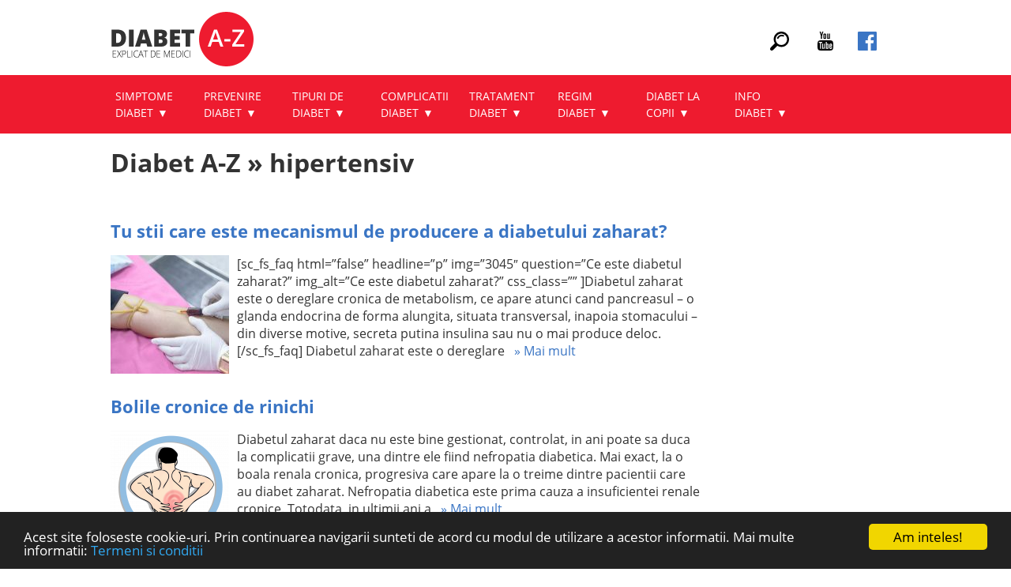

--- FILE ---
content_type: text/html; charset=UTF-8
request_url: https://www.diabet-az.ro/despre/hipertensiv/
body_size: 11858
content:
	
<!DOCTYPE html>
<html lang="ro-RO">
<head> 
<meta charset="utf-8" />
<meta http-equiv="Content-Type" content="text/html; charset=UTF-8" />
<meta http-equiv="X-UA-Compatible" content="IE=9; IE=8; IE=7; IE=EDGE; chrome=1" />
<meta name="viewport" content="width=device-width, initial-scale=1.0" />
<title>Despre hipertensiv | Diabet-AZ</title>
<meta name="description" content="Afla mai multe despre hipertensiv pe Diabet-AZ din articolele scrise de medici pentru pacienti." />

<link rel="icon" href="https://www.diabet-az.ro/wp-content/themes/diabetaz/img/favicon.png" type="image/x-icon" />

<link rel="stylesheet" href="https://www.diabet-az.ro/wp-content/themes/diabetaz/style.css?v=39" media="all">

<style>
/* 09.2019 */
.avatar, .says, .comment-meta {display:none;}
a.comment-reply-link {display:inline-block;padding:10px; background:#e51938; color:#fff; text-align:center;margin-bottom:15px;text-decoration:none; border-radius:5px;}
a.comment-reply-link:hover {color:#fff;text-decoration:underline;}
li.comment {background:#ececec;padding:10px;margin:15px 0;}
.commentlist {list-style-type:none;}
.comment-author {font-weight:700; font-size:18px;}
.comment-author cite {font-style:normal!important;}
.trei li img.copertastire {width:100%;height:194px;max-width:100%;}
.trei {text-align:center;}
.trei li {display:inline-block;width:29%; margin:5px;text-align:left;vertical-align:top;border:1px solid #ddd;padding:0;box-shadow: 1px 1px 10px 2px #ddd;}

.trei li h2 {text-align:center;color:#333;font-weight:400;min-height:50px;padding:5px 10px;margin:5px 10px;vertical-align:middle;}
.trei .separator {display:block;width:200px;max-width:100%;overflow:hidden;height:1px;background:#ddd;margin:1px auto;content:'';}
.trei li a {text-decoration:none;}
.trei p.rub a {color:#e51938;}
.trei p.rub {font-size:14px!important;}
.trei p {font-size:14px!important;margin:5px 0;padding:5px 10px;}

.infohome {display:block;background-image:url(https://www.diabet-az.ro/wp-content/themes/diabetaz/img/bandar.png); background-repeat:repeat-x; background-position:center center; position:relative;width:100%;}
.cercuri {text-align:center;margin:20px 0;position:relative;}
.cercuri li {display:inline-block;width:29%; margin:5px; vertical-align:middle;}
.cercuri li img {vertical-align:middle;}

.cercuriex {text-align:center;font-size:16px;color:#a2a2a2;text-transform:uppercase;}
.cercuriex b {color:#312e4d;}
.cercuriex li {display:inline-block;width:29%; margin:0 5px; vertical-align:top;}


.explicatii {display:block;position:relative;text-align:center;}
.caset {display:inline-block;width:29%; margin:0 5px; vertical-align:top;position:relative;z-index:9;}
.titlucaseta {display:block; width:250px; height:120px; border-top-left-radius:140px; border-top-right-radius:140px; border-left:1px solid #f2001d; border-right:1px solid #f2001d; text-align:center;padding-top:10px;margin:0 auto;background:#ececec;}
.fontcaseta {color:#312e4d;font-size:32px;font-weight:700;}
.corpcaseta {position:relative; display:block;width:auto;max-width:100%;min-height:300px;border:1px solid #f2001d;border-radius:10px; font-size:16px;padding-top:20px;}
.corpcaseta ul {position:relative; margin:10px;}
.corpcaseta ul li {list-style-image: url(https://www.diabet-az.ro/wp-content/themes/diabetaz/img/lista.png);   list-style-position: outside; margin-left:20px;padding:0 0 5px 0; text-align:left;}
.butoncaseta {background:#f2001d;border-radius:15px;color:#fff; text-align:center;padding:10px;width:170px; margin:20px auto -30px auto; font-size:12px;font-weight:700;}
.separator30mare {display:block;position:relative;height:35px;}
.dunga {position: absolute;
    top: 75px;
    z-index: 2;
    width:600px;height:10px;border-bottom:1px solid #f2001d;
    margin-left:-300px;
    left:50%; }
.numar {font-size:20px!important;background:#f2001d;color:#fff;padding:5px;width:30px;height:30px;line-height:30px;border:1px solid #f2001d;border-radius:25px;margin:5px auto;font-weight:700;}

.separatormare {max-width:800px;width:75%;border-top:2px solid #b2b2b2;margin:30px auto;display:block;padding:10px 0 0 0;text-align:center;font-size:12px;color:#b2b2b2;position:relative;}

.maimult2 {background:#f2001d;padding:10px;border-radius:10px;margin:5px auto 10px auto;display:block;width:100px;text-align:center;color:#fff;text-transform:uppercase;font-size:14px;}
.titlusectiune {text-align:center;color:#aaa;font-size:22px;font-weight:700;}
.boxcentral {display:block;overflow:hidden;width:750px; position:relative;margin:0 auto;}
.box1 {display:block; padding:5px;height:auto;overflow:hidden;}
.box2 {display:block; padding:5px;height:auto; overflow:hidden; text-align:left; margin:-35px 0 5px 250px; position:relative;}
.nosmalldevice {position:relative;display:block;}

@media only screen and (max-width: 980px) {
	.footerh .f1, .footerh .f2, .footerh .f3 {text-align:left;}
	.footerh .f3 .seprosu, .footerh .f2 .seprosu {float:none; margin:0 0 5px 0;}
	.trei li {display:block;margin:15px 0;width:100%;}
	.trei li h2 {min-height:auto;}
	.trei li img.copertastire {height:auto;}
	.cercuriex {text-align:center;font-size:10px;color:#a2a2a2;}
	.separatormare {width:90%;max-width:100%;}
	.butoncaseta {margin:20px auto;}
	.caset {width:290px;margin:20px auto;display:block;}
	.dunga {display:none;}
	.boxcentral {width:auto;max-width:100%;}
	.box1 {text-align:center;}
	.box1 img {margin:2px auto;display:block;float:none;}
	.box2 {text-align:center;display:block; padding:5px;height:auto; overflow:hidden;  margin:10px 0; position:relative;}
}

@media only screen and (max-width: 350px) {
	.nosmalldevice {display:none;}
}

a#cmApp_slideoutButton {text-decoration:none;}
</style>

<script
  src="https://code.jquery.com/jquery-3.3.1.js"
  integrity="sha256-2Kok7MbOyxpgUVvAk/HJ2jigOSYS2auK4Pfzbm7uH60="
  crossorigin="anonymous"></script>
  
 





<meta name='robots' content='max-image-preview:large' />
<link rel="alternate" type="application/rss+xml" title="Diabet AZ &raquo; Flux hipertensiv Taguri" href="https://www.diabet-az.ro/despre/hipertensiv/feed/" />
<style id='wp-img-auto-sizes-contain-inline-css' type='text/css'>
img:is([sizes=auto i],[sizes^="auto," i]){contain-intrinsic-size:3000px 1500px}
/*# sourceURL=wp-img-auto-sizes-contain-inline-css */
</style>
<style id='classic-theme-styles-inline-css' type='text/css'>
/*! This file is auto-generated */
.wp-block-button__link{color:#fff;background-color:#32373c;border-radius:9999px;box-shadow:none;text-decoration:none;padding:calc(.667em + 2px) calc(1.333em + 2px);font-size:1.125em}.wp-block-file__button{background:#32373c;color:#fff;text-decoration:none}
/*# sourceURL=/wp-includes/css/classic-themes.min.css */
</style>
<script type="text/javascript" src="https://www.diabet-az.ro/wp-includes/js/jquery/jquery.min.js?ver=3.7.1" id="jquery-core-js"></script>
<script type="text/javascript" src="https://www.diabet-az.ro/wp-includes/js/jquery/jquery-migrate.min.js?ver=3.4.1" id="jquery-migrate-js"></script>
<link rel="https://api.w.org/" href="https://www.diabet-az.ro/wp-json/" /><link rel="EditURI" type="application/rsd+xml" title="RSD" href="https://www.diabet-az.ro/xmlrpc.php?rsd" />
<meta name="generator" content="WordPress 6.9" />

<!--<script data-ad-client="ca-pub-2691428522622905" async src="https://pagead2.googlesyndication.com/pagead/js/adsbygoogle.js"></script>-->
  
  <!-- Google Tag Manager -->
<script>(function(w,d,s,l,i){w[l]=w[l]||[];w[l].push({'gtm.start':
new Date().getTime(),event:'gtm.js'});var f=d.getElementsByTagName(s)[0],
j=d.createElement(s),dl=l!='dataLayer'?'&l='+l:'';j.async=true;j.src=
'https://www.googletagmanager.com/gtm.js?id='+i+dl;f.parentNode.insertBefore(j,f);
})(window,document,'script','dataLayer','GTM-TTCVZSG');</script>
<!-- End Google Tag Manager -->


<!-- Begin Cookie Consent -->
<script type="text/javascript">
    window.cookieconsent_options = {"message":"Acest site foloseste cookie-uri. Prin continuarea navigarii sunteti de acord cu modul de utilizare a acestor informatii. Mai multe informatii: <a href='https://www.diabet-az.ro/termeni-si-conditii/'>Termeni si conditii</a>","dismiss":"Am inteles!","learnMore":"","link":null,"theme":"dark-bottom"};
</script>
<script type="text/javascript" src="//cdnjs.cloudflare.com/ajax/libs/cookieconsent2/1.0.10/cookieconsent.min.js"></script>
<!-- End Cookie Consent -->
	<script data-ad-client="ca-pub-2359621946105734" async src="https://pagead2.googlesyndication.com/pagead/js/adsbygoogle.js"></script>
							<style>
			input.wpaicg-chat-shortcode-typing:focus {    box-shadow: 0 0 5px #0655fa;
    padding: 3%;
    border: 1px solid #0655fa!important; text-align:left;}
	.articol ul.wpaicg-chat-shortcode-messages {padding: 5px 0 15px 5px!important;}
	
	#trigger {margin:10px auto;display:block;text-align:center;}
	.ascundere {display:none;}
			</style>
<style id='global-styles-inline-css' type='text/css'>
:root{--wp--preset--aspect-ratio--square: 1;--wp--preset--aspect-ratio--4-3: 4/3;--wp--preset--aspect-ratio--3-4: 3/4;--wp--preset--aspect-ratio--3-2: 3/2;--wp--preset--aspect-ratio--2-3: 2/3;--wp--preset--aspect-ratio--16-9: 16/9;--wp--preset--aspect-ratio--9-16: 9/16;--wp--preset--color--black: #000000;--wp--preset--color--cyan-bluish-gray: #abb8c3;--wp--preset--color--white: #ffffff;--wp--preset--color--pale-pink: #f78da7;--wp--preset--color--vivid-red: #cf2e2e;--wp--preset--color--luminous-vivid-orange: #ff6900;--wp--preset--color--luminous-vivid-amber: #fcb900;--wp--preset--color--light-green-cyan: #7bdcb5;--wp--preset--color--vivid-green-cyan: #00d084;--wp--preset--color--pale-cyan-blue: #8ed1fc;--wp--preset--color--vivid-cyan-blue: #0693e3;--wp--preset--color--vivid-purple: #9b51e0;--wp--preset--gradient--vivid-cyan-blue-to-vivid-purple: linear-gradient(135deg,rgb(6,147,227) 0%,rgb(155,81,224) 100%);--wp--preset--gradient--light-green-cyan-to-vivid-green-cyan: linear-gradient(135deg,rgb(122,220,180) 0%,rgb(0,208,130) 100%);--wp--preset--gradient--luminous-vivid-amber-to-luminous-vivid-orange: linear-gradient(135deg,rgb(252,185,0) 0%,rgb(255,105,0) 100%);--wp--preset--gradient--luminous-vivid-orange-to-vivid-red: linear-gradient(135deg,rgb(255,105,0) 0%,rgb(207,46,46) 100%);--wp--preset--gradient--very-light-gray-to-cyan-bluish-gray: linear-gradient(135deg,rgb(238,238,238) 0%,rgb(169,184,195) 100%);--wp--preset--gradient--cool-to-warm-spectrum: linear-gradient(135deg,rgb(74,234,220) 0%,rgb(151,120,209) 20%,rgb(207,42,186) 40%,rgb(238,44,130) 60%,rgb(251,105,98) 80%,rgb(254,248,76) 100%);--wp--preset--gradient--blush-light-purple: linear-gradient(135deg,rgb(255,206,236) 0%,rgb(152,150,240) 100%);--wp--preset--gradient--blush-bordeaux: linear-gradient(135deg,rgb(254,205,165) 0%,rgb(254,45,45) 50%,rgb(107,0,62) 100%);--wp--preset--gradient--luminous-dusk: linear-gradient(135deg,rgb(255,203,112) 0%,rgb(199,81,192) 50%,rgb(65,88,208) 100%);--wp--preset--gradient--pale-ocean: linear-gradient(135deg,rgb(255,245,203) 0%,rgb(182,227,212) 50%,rgb(51,167,181) 100%);--wp--preset--gradient--electric-grass: linear-gradient(135deg,rgb(202,248,128) 0%,rgb(113,206,126) 100%);--wp--preset--gradient--midnight: linear-gradient(135deg,rgb(2,3,129) 0%,rgb(40,116,252) 100%);--wp--preset--font-size--small: 13px;--wp--preset--font-size--medium: 20px;--wp--preset--font-size--large: 36px;--wp--preset--font-size--x-large: 42px;--wp--preset--spacing--20: 0.44rem;--wp--preset--spacing--30: 0.67rem;--wp--preset--spacing--40: 1rem;--wp--preset--spacing--50: 1.5rem;--wp--preset--spacing--60: 2.25rem;--wp--preset--spacing--70: 3.38rem;--wp--preset--spacing--80: 5.06rem;--wp--preset--shadow--natural: 6px 6px 9px rgba(0, 0, 0, 0.2);--wp--preset--shadow--deep: 12px 12px 50px rgba(0, 0, 0, 0.4);--wp--preset--shadow--sharp: 6px 6px 0px rgba(0, 0, 0, 0.2);--wp--preset--shadow--outlined: 6px 6px 0px -3px rgb(255, 255, 255), 6px 6px rgb(0, 0, 0);--wp--preset--shadow--crisp: 6px 6px 0px rgb(0, 0, 0);}:where(.is-layout-flex){gap: 0.5em;}:where(.is-layout-grid){gap: 0.5em;}body .is-layout-flex{display: flex;}.is-layout-flex{flex-wrap: wrap;align-items: center;}.is-layout-flex > :is(*, div){margin: 0;}body .is-layout-grid{display: grid;}.is-layout-grid > :is(*, div){margin: 0;}:where(.wp-block-columns.is-layout-flex){gap: 2em;}:where(.wp-block-columns.is-layout-grid){gap: 2em;}:where(.wp-block-post-template.is-layout-flex){gap: 1.25em;}:where(.wp-block-post-template.is-layout-grid){gap: 1.25em;}.has-black-color{color: var(--wp--preset--color--black) !important;}.has-cyan-bluish-gray-color{color: var(--wp--preset--color--cyan-bluish-gray) !important;}.has-white-color{color: var(--wp--preset--color--white) !important;}.has-pale-pink-color{color: var(--wp--preset--color--pale-pink) !important;}.has-vivid-red-color{color: var(--wp--preset--color--vivid-red) !important;}.has-luminous-vivid-orange-color{color: var(--wp--preset--color--luminous-vivid-orange) !important;}.has-luminous-vivid-amber-color{color: var(--wp--preset--color--luminous-vivid-amber) !important;}.has-light-green-cyan-color{color: var(--wp--preset--color--light-green-cyan) !important;}.has-vivid-green-cyan-color{color: var(--wp--preset--color--vivid-green-cyan) !important;}.has-pale-cyan-blue-color{color: var(--wp--preset--color--pale-cyan-blue) !important;}.has-vivid-cyan-blue-color{color: var(--wp--preset--color--vivid-cyan-blue) !important;}.has-vivid-purple-color{color: var(--wp--preset--color--vivid-purple) !important;}.has-black-background-color{background-color: var(--wp--preset--color--black) !important;}.has-cyan-bluish-gray-background-color{background-color: var(--wp--preset--color--cyan-bluish-gray) !important;}.has-white-background-color{background-color: var(--wp--preset--color--white) !important;}.has-pale-pink-background-color{background-color: var(--wp--preset--color--pale-pink) !important;}.has-vivid-red-background-color{background-color: var(--wp--preset--color--vivid-red) !important;}.has-luminous-vivid-orange-background-color{background-color: var(--wp--preset--color--luminous-vivid-orange) !important;}.has-luminous-vivid-amber-background-color{background-color: var(--wp--preset--color--luminous-vivid-amber) !important;}.has-light-green-cyan-background-color{background-color: var(--wp--preset--color--light-green-cyan) !important;}.has-vivid-green-cyan-background-color{background-color: var(--wp--preset--color--vivid-green-cyan) !important;}.has-pale-cyan-blue-background-color{background-color: var(--wp--preset--color--pale-cyan-blue) !important;}.has-vivid-cyan-blue-background-color{background-color: var(--wp--preset--color--vivid-cyan-blue) !important;}.has-vivid-purple-background-color{background-color: var(--wp--preset--color--vivid-purple) !important;}.has-black-border-color{border-color: var(--wp--preset--color--black) !important;}.has-cyan-bluish-gray-border-color{border-color: var(--wp--preset--color--cyan-bluish-gray) !important;}.has-white-border-color{border-color: var(--wp--preset--color--white) !important;}.has-pale-pink-border-color{border-color: var(--wp--preset--color--pale-pink) !important;}.has-vivid-red-border-color{border-color: var(--wp--preset--color--vivid-red) !important;}.has-luminous-vivid-orange-border-color{border-color: var(--wp--preset--color--luminous-vivid-orange) !important;}.has-luminous-vivid-amber-border-color{border-color: var(--wp--preset--color--luminous-vivid-amber) !important;}.has-light-green-cyan-border-color{border-color: var(--wp--preset--color--light-green-cyan) !important;}.has-vivid-green-cyan-border-color{border-color: var(--wp--preset--color--vivid-green-cyan) !important;}.has-pale-cyan-blue-border-color{border-color: var(--wp--preset--color--pale-cyan-blue) !important;}.has-vivid-cyan-blue-border-color{border-color: var(--wp--preset--color--vivid-cyan-blue) !important;}.has-vivid-purple-border-color{border-color: var(--wp--preset--color--vivid-purple) !important;}.has-vivid-cyan-blue-to-vivid-purple-gradient-background{background: var(--wp--preset--gradient--vivid-cyan-blue-to-vivid-purple) !important;}.has-light-green-cyan-to-vivid-green-cyan-gradient-background{background: var(--wp--preset--gradient--light-green-cyan-to-vivid-green-cyan) !important;}.has-luminous-vivid-amber-to-luminous-vivid-orange-gradient-background{background: var(--wp--preset--gradient--luminous-vivid-amber-to-luminous-vivid-orange) !important;}.has-luminous-vivid-orange-to-vivid-red-gradient-background{background: var(--wp--preset--gradient--luminous-vivid-orange-to-vivid-red) !important;}.has-very-light-gray-to-cyan-bluish-gray-gradient-background{background: var(--wp--preset--gradient--very-light-gray-to-cyan-bluish-gray) !important;}.has-cool-to-warm-spectrum-gradient-background{background: var(--wp--preset--gradient--cool-to-warm-spectrum) !important;}.has-blush-light-purple-gradient-background{background: var(--wp--preset--gradient--blush-light-purple) !important;}.has-blush-bordeaux-gradient-background{background: var(--wp--preset--gradient--blush-bordeaux) !important;}.has-luminous-dusk-gradient-background{background: var(--wp--preset--gradient--luminous-dusk) !important;}.has-pale-ocean-gradient-background{background: var(--wp--preset--gradient--pale-ocean) !important;}.has-electric-grass-gradient-background{background: var(--wp--preset--gradient--electric-grass) !important;}.has-midnight-gradient-background{background: var(--wp--preset--gradient--midnight) !important;}.has-small-font-size{font-size: var(--wp--preset--font-size--small) !important;}.has-medium-font-size{font-size: var(--wp--preset--font-size--medium) !important;}.has-large-font-size{font-size: var(--wp--preset--font-size--large) !important;}.has-x-large-font-size{font-size: var(--wp--preset--font-size--x-large) !important;}
/*# sourceURL=global-styles-inline-css */
</style>
</head>


<body>

<!-- Google Tag Manager (noscript) -->
<noscript><iframe src="https://www.googletagmanager.com/ns.html?id=GTM-TTCVZSG"
height="0" width="0" style="display:none;visibility:hidden"></iframe></noscript>
<!-- End Google Tag Manager (noscript) --> 

<!-- Global site tag (gtag.js) - Google Analytics -->
<script async src="https://www.googletagmanager.com/gtag/js?id=UA-121036148-1"></script>
<script>
  window.dataLayer = window.dataLayer || [];
  function gtag(){dataLayer.push(arguments);}
  gtag('js', new Date());

  gtag('config', 'UA-121036148-1');
</script> 


<div class="suprameniu">
<div class="container" style="margin: 0 auto;padding:5px 0;">



<a class="logo" href="https://www.diabet-az.ro" title="Diabetul de la A la Z"><img src="https://www.diabet-az.ro/wp-content/themes/diabetaz/img/diabetaz.png"></a>

<!--start meniu mobil-->
<div class="meniumobil">
<div class="triggermobil">
<svg height="32px" style="enable-background:new 0 0 32 32;height:32px;width:32px;margin-top:5px;" version="1.1" viewBox="0 0 32 32" width="32px" xml:space="preserve" xmlns="http://www.w3.org/2000/svg" xmlns:xlink="http://www.w3.org/1999/xlink"><path d="M4,10h24c1.104,0,2-0.896,2-2s-0.896-2-2-2H4C2.896,6,2,6.896,2,8S2.896,10,4,10z M28,14H4c-1.104,0-2,0.896-2,2  s0.896,2,2,2h24c1.104,0,2-0.896,2-2S29.104,14,28,14z M28,22H4c-1.104,0-2,0.896-2,2s0.896,2,2,2h24c1.104,0,2-0.896,2-2  S29.104,22,28,22z"/></svg>
</div> 
<div class="cautmobil"> <svg version="1.1" id="Capa_1" xmlns="http://www.w3.org/2000/svg" xmlns:xlink="http://www.w3.org/1999/xlink" x="0px" y="0px"
	 width="32" height="32" viewBox="0 0 310.42 310.42" style="height:28px;height:28px; display:inline-block;"
	 xml:space="preserve">
<g>
	<g>
		<path d="M273.587,214.965c49.11-49.111,49.109-129.021,0-178.132c-49.111-49.111-129.02-49.111-178.13,0
			C53.793,78.497,47.483,140.462,76.51,188.85c0,0,2.085,3.498-0.731,6.312c-16.065,16.064-64.263,64.263-64.263,64.263
			c-12.791,12.79-15.836,30.675-4.493,42.02l1.953,1.951c11.343,11.345,29.229,8.301,42.019-4.49c0,0,48.096-48.097,64.128-64.128
			c2.951-2.951,6.448-0.866,6.448-0.866C169.958,262.938,231.923,256.629,273.587,214.965z M118.711,191.71
			c-36.288-36.288-36.287-95.332,0.001-131.62c36.288-36.287,95.332-36.288,131.619,0c36.288,36.287,36.288,95.332,0,131.62
			C214.043,227.996,155,227.996,118.711,191.71z" fill="#000000" />
		<g>
			<path d="M126.75,118.424c-1.689,0-3.406-0.332-5.061-1.031c-6.611-2.798-9.704-10.426-6.906-17.038
				c17.586-41.559,65.703-61.062,107.261-43.476c6.611,2.798,9.704,10.426,6.906,17.038c-2.799,6.612-10.425,9.703-17.039,6.906
				c-28.354-11.998-61.186,1.309-73.183,29.663C136.629,115.445,131.815,118.424,126.75,118.424z" fill="#000000" />
		</g>
	</g>
</g>
</svg>
</div>
</div>
<!--end meniu mobil-->

<div class="topmeniu">

 <div class="social">
<svg class="cautdesk" version="1.1" xmlns="http://www.w3.org/2000/svg" xmlns:xlink="http://www.w3.org/1999/xlink" x="0px" y="0px"
	 width="24" height="24" viewBox="0 0 310.42 310.42" style="height:24px;height:24px; display:inline-block;margin:0 15px;"
	 xml:space="preserve">
<g>
	<g>
		<path d="M273.587,214.965c49.11-49.111,49.109-129.021,0-178.132c-49.111-49.111-129.02-49.111-178.13,0
			C53.793,78.497,47.483,140.462,76.51,188.85c0,0,2.085,3.498-0.731,6.312c-16.065,16.064-64.263,64.263-64.263,64.263
			c-12.791,12.79-15.836,30.675-4.493,42.02l1.953,1.951c11.343,11.345,29.229,8.301,42.019-4.49c0,0,48.096-48.097,64.128-64.128
			c2.951-2.951,6.448-0.866,6.448-0.866C169.958,262.938,231.923,256.629,273.587,214.965z M118.711,191.71
			c-36.288-36.288-36.287-95.332,0.001-131.62c36.288-36.287,95.332-36.288,131.619,0c36.288,36.287,36.288,95.332,0,131.62
			C214.043,227.996,155,227.996,118.711,191.71z" fill="#000000" />
		<g>
			<path d="M126.75,118.424c-1.689,0-3.406-0.332-5.061-1.031c-6.611-2.798-9.704-10.426-6.906-17.038
				c17.586-41.559,65.703-61.062,107.261-43.476c6.611,2.798,9.704,10.426,6.906,17.038c-2.799,6.612-10.425,9.703-17.039,6.906
				c-28.354-11.998-61.186,1.309-73.183,29.663C136.629,115.445,131.815,118.424,126.75,118.424z" fill="#000000" />
		</g>
	</g>
</g>
</svg>

 <a href="https://www.youtube.com/channel/UC8NcENe4psKT_I7iDzz-YPA" rel="nofollow" title="Diabet-AZ pe Youtube" target="_blank">
<svg xmlns="http://www.w3.org/2000/svg" width="24" height="24" viewBox="0 0 24 24" style="height:24px;height:24px; display:inline-block;margin:0 15px;"><path d="M4.652 0h1.44l.988 3.702.916-3.702h1.454l-1.665 5.505v3.757h-1.431v-3.757l-1.702-5.505zm6.594 2.373c-1.119 0-1.861.74-1.861 1.835v3.349c0 1.204.629 1.831 1.861 1.831 1.022 0 1.826-.683 1.826-1.831v-3.349c0-1.069-.797-1.835-1.826-1.835zm.531 5.127c0 .372-.19.646-.532.646-.351 0-.554-.287-.554-.646v-3.179c0-.374.172-.651.529-.651.39 0 .557.269.557.651v3.179zm4.729-5.07v5.186c-.155.194-.5.512-.747.512-.271 0-.338-.186-.338-.46v-5.238h-1.27v5.71c0 .675.206 1.22.887 1.22.384 0 .918-.2 1.468-.853v.754h1.27v-6.831h-1.27zm2.203 13.858c-.448 0-.541.315-.541.763v.659h1.069v-.66c.001-.44-.092-.762-.528-.762zm-4.703.04c-.084.043-.167.109-.25.198v4.055c.099.106.194.182.287.229.197.1.485.107.619-.067.07-.092.105-.241.105-.449v-3.359c0-.22-.043-.386-.129-.5-.147-.193-.42-.214-.632-.107zm4.827-5.195c-2.604-.177-11.066-.177-13.666 0-2.814.192-3.146 1.892-3.167 6.367.021 4.467.35 6.175 3.167 6.367 2.6.177 11.062.177 13.666 0 2.814-.192 3.146-1.893 3.167-6.367-.021-4.467-.35-6.175-3.167-6.367zm-12.324 10.686h-1.363v-7.54h-1.41v-1.28h4.182v1.28h-1.41v7.54zm4.846 0h-1.21v-.718c-.223.265-.455.467-.696.605-.652.374-1.547.365-1.547-.955v-5.438h1.209v4.988c0 .262.063.438.322.438.236 0 .564-.303.711-.487v-4.939h1.21v6.506zm4.657-1.348c0 .805-.301 1.431-1.106 1.431-.443 0-.812-.162-1.149-.583v.5h-1.221v-8.82h1.221v2.84c.273-.333.644-.608 1.076-.608.886 0 1.18.749 1.18 1.631v3.609zm4.471-1.752h-2.314v1.228c0 .488.042.91.528.91.511 0 .541-.344.541-.91v-.452h1.245v.489c0 1.253-.538 2.013-1.813 2.013-1.155 0-1.746-.842-1.746-2.013v-2.921c0-1.129.746-1.914 1.837-1.914 1.161 0 1.721.738 1.721 1.914v1.656z"/></svg></a>


 <a href="https://www.facebook.com/diabetaz.ro/" rel="nofollow" title="Diabet-AZ pe Facebook" target="_blank"><svg xmlns="http://www.w3.org/2000/svg" width="24" height="24" viewBox="0 0 24 24" style="display:inline-block;"><path d="M22.675 0h-21.35c-.732 0-1.325.593-1.325 1.325v21.351c0 .731.593 1.324 1.325 1.324h11.495v-9.294h-3.128v-3.622h3.128v-2.671c0-3.1 1.893-4.788 4.659-4.788 1.325 0 2.463.099 2.795.143v3.24l-1.918.001c-1.504 0-1.795.715-1.795 1.763v2.313h3.587l-.467 3.622h-3.12v9.293h6.116c.73 0 1.323-.593 1.323-1.325v-21.35c0-.732-.593-1.325-1.325-1.325z" fill="#3a75c4"/></svg></a>
 

 </div>
</div>


<div style="clear:both;"></div>

<div class="cauta" style="width:100%; position:relative;text-align:right;">
<form role="search" method="get" class="search-form" action="https://www.diabet-az.ro/">
    <label>
        <input type="search" class="search-field"
            placeholder="Cauta in site …"
            value="" name="s"
            title="Cauta pe Diabet-AZ" />
    </label>
    <input type="submit" class="search-submit" value="CAUTA" />
</form>
</div>

</div>

</div>


<div class="antebox" style="overflow:visible!important;background:#EE1B2F;">
<div class="box">
<div class="meniu">

<div id="cssmenu" class="menu-meniu-principal-container"><ul id="menu-meniu-principal" class="menu"><li id="menu-item-2696" class="menu-item menu-item-type-taxonomy menu-item-object-category menu-item-has-children has-sub"><a href="https://www.diabet-az.ro/rubrica/simptome-diabet/"><span>Simptome Diabet</span></a>
<ul>
	<li id="menu-item-2698" class="menu-item menu-item-type-taxonomy menu-item-object-category"><a href="https://www.diabet-az.ro/rubrica/simptome-diabet/simptome-diabet-tip-1/"><span>Simptome la diabet tip 1</span></a></li>
	<li id="menu-item-2699" class="menu-item menu-item-type-taxonomy menu-item-object-category"><a href="https://www.diabet-az.ro/rubrica/simptome-diabet/simptome-diabet-tip-2/"><span>Simptome la diabet tip 2</span></a></li>
	<li id="menu-item-2700" class="menu-item menu-item-type-taxonomy menu-item-object-category"><a href="https://www.diabet-az.ro/rubrica/simptome-diabet/simptome-diabet-gestational/"><span>Simptome la diabetul gestational</span></a></li>
</ul>
</li>
<li id="menu-item-2704" class="menu-item menu-item-type-taxonomy menu-item-object-category menu-item-has-children has-sub"><a href="https://www.diabet-az.ro/rubrica/prevenire-diabet/"><span>Prevenire diabet</span></a>
<ul>
	<li id="menu-item-2710" class="menu-item menu-item-type-taxonomy menu-item-object-category"><a href="https://www.diabet-az.ro/rubrica/prevenire-diabet/afla-care-este-riscul-tau-de-diabet/"><span>Afla care este riscul tau de diabet</span></a></li>
	<li id="menu-item-3688" class="menu-item menu-item-type-taxonomy menu-item-object-category"><a href="https://www.diabet-az.ro/rubrica/prevenire-diabet/diagnosticare-diabet/"><span>Diagnosticare diabet</span></a></li>
	<li id="menu-item-2709" class="menu-item menu-item-type-taxonomy menu-item-object-category"><a href="https://www.diabet-az.ro/rubrica/prevenire-diabet/sport/"><span>Sport</span></a></li>
	<li id="menu-item-2713" class="menu-item menu-item-type-taxonomy menu-item-object-category"><a href="https://www.diabet-az.ro/rubrica/prevenire-diabet/mentinerea-greutatii-optime/"><span>Mentinerea greutatii optime</span></a></li>
	<li id="menu-item-2712" class="menu-item menu-item-type-taxonomy menu-item-object-category"><a href="https://www.diabet-az.ro/rubrica/prevenire-diabet/alimentatie-sanatoasa/"><span>Alimentatie sanatoasa</span></a></li>
	<li id="menu-item-2706" class="menu-item menu-item-type-taxonomy menu-item-object-category"><a href="https://www.diabet-az.ro/rubrica/prevenire-diabet/preventie-in-timpul-sarcinii/"><span>Preventie in timpul sarcinii</span></a></li>
	<li id="menu-item-2707" class="menu-item menu-item-type-taxonomy menu-item-object-category"><a href="https://www.diabet-az.ro/rubrica/prevenire-diabet/renuntare-la-fumat/"><span>Renuntare la fumat</span></a></li>
	<li id="menu-item-2711" class="menu-item menu-item-type-taxonomy menu-item-object-category"><a href="https://www.diabet-az.ro/rubrica/prevenire-diabet/consum-redus-de-alcool/"><span>Consum redus de alcool</span></a></li>
</ul>
</li>
<li id="menu-item-2714" class="menu-item menu-item-type-taxonomy menu-item-object-category menu-item-has-children has-sub"><a href="https://www.diabet-az.ro/rubrica/tipuri-de-diabet/"><span>Tipuri de diabet</span></a>
<ul>
	<li id="menu-item-2697" class="menu-item menu-item-type-taxonomy menu-item-object-category"><a href="https://www.diabet-az.ro/rubrica/tipuri-de-diabet/prediabet/"><span>Prediabet</span></a></li>
	<li id="menu-item-2718" class="menu-item menu-item-type-taxonomy menu-item-object-category menu-item-has-children has-sub"><a href="https://www.diabet-az.ro/rubrica/tipuri-de-diabet/diabet-zaharat-tip-1/"><span>Diabet zaharat tip 1</span></a>
	<ul>
		<li id="menu-item-2722" class="menu-item menu-item-type-taxonomy menu-item-object-category"><a href="https://www.diabet-az.ro/rubrica/tipuri-de-diabet/diabet-zaharat-tip-1/cauze-diabet-tip-1/"><span>Cauze diabet tip 1</span></a></li>
		<li id="menu-item-2723" class="menu-item menu-item-type-taxonomy menu-item-object-category"><a href="https://www.diabet-az.ro/rubrica/tipuri-de-diabet/diabet-zaharat-tip-1/factori-de-risc-diabet-tip-1/"><span>Factori de risc diabet tip 1</span></a></li>
	</ul>
</li>
	<li id="menu-item-2719" class="menu-item menu-item-type-taxonomy menu-item-object-category menu-item-has-children has-sub"><a href="https://www.diabet-az.ro/rubrica/tipuri-de-diabet/diabet-zaharat-tip-2/"><span>Diabet zaharat tip 2</span></a>
	<ul>
		<li id="menu-item-2724" class="menu-item menu-item-type-taxonomy menu-item-object-category"><a href="https://www.diabet-az.ro/rubrica/tipuri-de-diabet/diabet-zaharat-tip-2/cauze-diabet-tip-2/"><span>Cauze diabet tip 2</span></a></li>
		<li id="menu-item-2725" class="menu-item menu-item-type-taxonomy menu-item-object-category"><a href="https://www.diabet-az.ro/rubrica/tipuri-de-diabet/diabet-zaharat-tip-2/factori-de-risc-diabet-tip-2/"><span>Factori de risc diabet tip 2</span></a></li>
	</ul>
</li>
	<li id="menu-item-2715" class="menu-item menu-item-type-taxonomy menu-item-object-category menu-item-has-children has-sub"><a href="https://www.diabet-az.ro/rubrica/tipuri-de-diabet/diabet-gestational/"><span>Diabet gestational</span></a>
	<ul>
		<li id="menu-item-2720" class="menu-item menu-item-type-taxonomy menu-item-object-category"><a href="https://www.diabet-az.ro/rubrica/tipuri-de-diabet/diabet-gestational/cauze-diabet-gestational/"><span>Cauze diabet gestational</span></a></li>
		<li id="menu-item-2721" class="menu-item menu-item-type-taxonomy menu-item-object-category"><a href="https://www.diabet-az.ro/rubrica/tipuri-de-diabet/diabet-gestational/factori-de-risc-diabet-gestational/"><span>Factori de risc diabet gestational</span></a></li>
	</ul>
</li>
	<li id="menu-item-3883" class="menu-item menu-item-type-taxonomy menu-item-object-category"><a href="https://www.diabet-az.ro/rubrica/tipuri-de-diabet/diabet-zaharat-la-varstnici/"><span>Diabet zaharat la varstnici</span></a></li>
	<li id="menu-item-2717" class="menu-item menu-item-type-taxonomy menu-item-object-category"><a href="https://www.diabet-az.ro/rubrica/tipuri-de-diabet/diabet-mody/"><span>Diabet Mody</span></a></li>
	<li id="menu-item-2726" class="menu-item menu-item-type-taxonomy menu-item-object-category"><a href="https://www.diabet-az.ro/rubrica/tipuri-de-diabet/diabet-lada/"><span>Diabet LADA</span></a></li>
	<li id="menu-item-2716" class="menu-item menu-item-type-taxonomy menu-item-object-category"><a href="https://www.diabet-az.ro/rubrica/tipuri-de-diabet/diabet-insipid/"><span>Diabet insipid</span></a></li>
</ul>
</li>
<li id="menu-item-2677" class="menu-item menu-item-type-taxonomy menu-item-object-category menu-item-has-children has-sub"><a href="https://www.diabet-az.ro/rubrica/complicatii-diabet/"><span>Complicatii diabet</span></a>
<ul>
	<li id="menu-item-2684" class="menu-item menu-item-type-taxonomy menu-item-object-category"><a href="https://www.diabet-az.ro/rubrica/complicatii-diabet/hiperglicemia/"><span>Hiperglicemia</span></a></li>
	<li id="menu-item-2685" class="menu-item menu-item-type-taxonomy menu-item-object-category"><a href="https://www.diabet-az.ro/rubrica/complicatii-diabet/hipoglicemia/"><span>Hipoglicemia</span></a></li>
	<li id="menu-item-2679" class="menu-item menu-item-type-taxonomy menu-item-object-category"><a href="https://www.diabet-az.ro/rubrica/complicatii-diabet/afectiuni-cardiovasculare/"><span>Afectiuni cardiovasculare</span></a></li>
	<li id="menu-item-2682" class="menu-item menu-item-type-taxonomy menu-item-object-category"><a href="https://www.diabet-az.ro/rubrica/complicatii-diabet/boli-de-rinichi-nefropatia/"><span>Boli de rinichi &#8211; nefropatia</span></a></li>
	<li id="menu-item-2687" class="menu-item menu-item-type-taxonomy menu-item-object-category"><a href="https://www.diabet-az.ro/rubrica/complicatii-diabet/ochiul-diabetic-retinopatia/"><span>Ochiul diabetic &#8211; retinopatia</span></a></li>
	<li id="menu-item-2688" class="menu-item menu-item-type-taxonomy menu-item-object-category"><a href="https://www.diabet-az.ro/rubrica/complicatii-diabet/piciorul-diabetic/"><span>Piciorul diabetic</span></a></li>
	<li id="menu-item-2686" class="menu-item menu-item-type-taxonomy menu-item-object-category"><a href="https://www.diabet-az.ro/rubrica/complicatii-diabet/neuropatie-diabetica/"><span>Neuropatie diabetica</span></a></li>
	<li id="menu-item-2678" class="menu-item menu-item-type-taxonomy menu-item-object-category"><a href="https://www.diabet-az.ro/rubrica/complicatii-diabet/afectiuni-ale-pielii/"><span>Afectiuni ale pielii</span></a></li>
	<li id="menu-item-2680" class="menu-item menu-item-type-taxonomy menu-item-object-category"><a href="https://www.diabet-az.ro/rubrica/complicatii-diabet/afectiuni-dentare/"><span>Afectiuni dentare</span></a></li>
	<li id="menu-item-2683" class="menu-item menu-item-type-taxonomy menu-item-object-category"><a href="https://www.diabet-az.ro/rubrica/complicatii-diabet/depresia/"><span>Depresia</span></a></li>
	<li id="menu-item-2681" class="menu-item menu-item-type-taxonomy menu-item-object-category"><a href="https://www.diabet-az.ro/rubrica/complicatii-diabet/alte-complicatii/"><span>Alte complicatii</span></a></li>
</ul>
</li>
<li id="menu-item-2727" class="menu-item menu-item-type-taxonomy menu-item-object-category menu-item-has-children has-sub"><a href="https://www.diabet-az.ro/rubrica/tratament-diabet/"><span>Tratament diabet</span></a>
<ul>
	<li id="menu-item-2733" class="menu-item menu-item-type-taxonomy menu-item-object-category"><a href="https://www.diabet-az.ro/rubrica/tratament-diabet/controlul-glicemiei/"><span>Controlul glicemiei</span></a></li>
	<li id="menu-item-2732" class="menu-item menu-item-type-taxonomy menu-item-object-category"><a href="https://www.diabet-az.ro/rubrica/tratament-diabet/controlul-greutatii/"><span>Controlul greutatii</span></a></li>
	<li id="menu-item-2728" class="menu-item menu-item-type-taxonomy menu-item-object-category"><a href="https://www.diabet-az.ro/rubrica/tratament-diabet/sport-viata-activa/"><span>Sport &#8211; viata activa</span></a></li>
	<li id="menu-item-2729" class="menu-item menu-item-type-taxonomy menu-item-object-category"><a href="https://www.diabet-az.ro/rubrica/tratament-diabet/antidiabetice-orale/"><span>Antidiabetice orale</span></a></li>
	<li id="menu-item-3880" class="menu-item menu-item-type-taxonomy menu-item-object-category"><a href="https://www.diabet-az.ro/rubrica/tratament-diabet/antidiabetice-injectabile/"><span>Antidiabetice injectabile</span></a></li>
	<li id="menu-item-2734" class="menu-item menu-item-type-taxonomy menu-item-object-category"><a href="https://www.diabet-az.ro/rubrica/tratament-diabet/insulina/"><span>Insulina</span></a></li>
	<li id="menu-item-2731" class="menu-item menu-item-type-taxonomy menu-item-object-category"><a href="https://www.diabet-az.ro/rubrica/tratament-diabet/controale-medicale-periodice/"><span>Controale medicale periodice</span></a></li>
	<li id="menu-item-2730" class="menu-item menu-item-type-taxonomy menu-item-object-category"><a href="https://www.diabet-az.ro/rubrica/tratament-diabet/comunicarea-cu-pacientul/"><span>Comunicarea cu pacientul</span></a></li>
</ul>
</li>
<li id="menu-item-2739" class="menu-item menu-item-type-taxonomy menu-item-object-category menu-item-has-children has-sub"><a href="https://www.diabet-az.ro/rubrica/regim-diabet/"><span>Regim diabet</span></a>
<ul>
	<li id="menu-item-2736" class="menu-item menu-item-type-taxonomy menu-item-object-category"><a href="https://www.diabet-az.ro/rubrica/regim-diabet/dieta-diabet/"><span>Dieta diabet</span></a></li>
	<li id="menu-item-2740" class="menu-item menu-item-type-taxonomy menu-item-object-category"><a href="https://www.diabet-az.ro/rubrica/regim-diabet/retete-pentru-diabet/"><span>Retete pentru diabetici</span></a></li>
	<li id="menu-item-2737" class="menu-item menu-item-type-taxonomy menu-item-object-category"><a href="https://www.diabet-az.ro/rubrica/regim-diabet/alimentatie-diabet/"><span>Alimentatie diabet</span></a></li>
	<li id="menu-item-2735" class="menu-item menu-item-type-taxonomy menu-item-object-category"><a href="https://www.diabet-az.ro/rubrica/regim-diabet/ceaiuri-pentru-diabet/"><span>Ceaiuri pentru diabet</span></a></li>
</ul>
</li>
<li id="menu-item-2742" class="menu-item menu-item-type-taxonomy menu-item-object-category menu-item-has-children has-sub"><a href="https://www.diabet-az.ro/rubrica/diabet-la-copii/"><span>Diabet la copii</span></a>
<ul>
	<li id="menu-item-2748" class="menu-item menu-item-type-taxonomy menu-item-object-category"><a href="https://www.diabet-az.ro/rubrica/diabet-la-copii/preventie-diabet-la-copii/"><span>Preventie diabet la copii</span></a></li>
	<li id="menu-item-2750" class="menu-item menu-item-type-taxonomy menu-item-object-category"><a href="https://www.diabet-az.ro/rubrica/diabet-la-copii/simptome-diabet-la-copii/"><span>Simptome diabet la copii</span></a></li>
	<li id="menu-item-2746" class="menu-item menu-item-type-taxonomy menu-item-object-category"><a href="https://www.diabet-az.ro/rubrica/diabet-la-copii/diagnostic-diabet-la-copii/"><span>Diagnostic diabet la copii</span></a></li>
	<li id="menu-item-2744" class="menu-item menu-item-type-taxonomy menu-item-object-category"><a href="https://www.diabet-az.ro/rubrica/diabet-la-copii/cauze-diabet-la-copii/"><span>Cauze diabet la copii</span></a></li>
	<li id="menu-item-2751" class="menu-item menu-item-type-taxonomy menu-item-object-category"><a href="https://www.diabet-az.ro/rubrica/diabet-la-copii/tratament-diabet-la-copii/"><span>Tratament diabet la copii</span></a></li>
	<li id="menu-item-2749" class="menu-item menu-item-type-taxonomy menu-item-object-category"><a href="https://www.diabet-az.ro/rubrica/diabet-la-copii/sedentarism-la-copil/"><span>Sedentarism la copil</span></a></li>
	<li id="menu-item-2743" class="menu-item menu-item-type-taxonomy menu-item-object-category"><a href="https://www.diabet-az.ro/rubrica/diabet-la-copii/alimentatia-sanatoasa-copii/"><span>Alimentatia sanatoasa copii</span></a></li>
	<li id="menu-item-2747" class="menu-item menu-item-type-taxonomy menu-item-object-category"><a href="https://www.diabet-az.ro/rubrica/diabet-la-copii/obezitate-la-copil/"><span>Obezitate la copil</span></a></li>
	<li id="menu-item-2745" class="menu-item menu-item-type-taxonomy menu-item-object-category"><a href="https://www.diabet-az.ro/rubrica/diabet-la-copii/comunicarea-cu-copilul/"><span>Comunicarea cu copilul</span></a></li>
</ul>
</li>
<li id="menu-item-2756" class="menu-item menu-item-type-taxonomy menu-item-object-category menu-item-has-children has-sub"><a href="https://www.diabet-az.ro/rubrica/info-diabet/"><span>Info diabet</span></a>
<ul>
	<li id="menu-item-2752" class="menu-item menu-item-type-taxonomy menu-item-object-category"><a href="https://www.diabet-az.ro/rubrica/info-diabet/resurse-diabet/"><span>Resurse diabet</span></a></li>
	<li id="menu-item-2755" class="menu-item menu-item-type-taxonomy menu-item-object-category"><a href="https://www.diabet-az.ro/rubrica/info-diabet/video/"><span>Video</span></a></li>
	<li id="menu-item-2760" class="menu-item menu-item-type-taxonomy menu-item-object-category"><a href="https://www.diabet-az.ro/rubrica/info-diabet/infografice-diabet/"><span>Infografice diabet</span></a></li>
	<li id="menu-item-2757" class="menu-item menu-item-type-taxonomy menu-item-object-category"><a href="https://www.diabet-az.ro/rubrica/info-diabet/campanii-diabet/"><span>Campanii diabet</span></a></li>
	<li id="menu-item-2754" class="menu-item menu-item-type-taxonomy menu-item-object-category"><a href="https://www.diabet-az.ro/rubrica/info-diabet/educatie-diabet/"><span>Educatie diabet</span></a></li>
	<li id="menu-item-2759" class="menu-item menu-item-type-taxonomy menu-item-object-category"><a href="https://www.diabet-az.ro/rubrica/info-diabet/glosar-termeni-diabet/"><span>Glosar termeni diabet</span></a></li>
	<li id="menu-item-2758" class="menu-item menu-item-type-taxonomy menu-item-object-category"><a href="https://www.diabet-az.ro/rubrica/info-diabet/comunicate-presa-diabet/"><span>Comunicate presa diabet</span></a></li>
	<li id="menu-item-2753" class="menu-item menu-item-type-taxonomy menu-item-object-category"><a href="https://www.diabet-az.ro/rubrica/info-diabet/stiri-diverse/"><span>Stiri diverse</span></a></li>
</ul>
</li>
</ul></div>
</div>



</div>
</div>

<div class="antebox a-stanga" style="min-height:600px;">
<div class="box">
<div class="articol">

<h1>Diabet A-Z &raquo; hipertensiv</h1>

<div style="display:block;height:30px;"></div>


<div class="nepromovat">
<h3><a href="https://www.diabet-az.ro/tu-stii-care-este-mecanismul-de-producere-a-diabetului-zaharat/" title="Tu stii care este mecanismul de producere a diabetului zaharat?">Tu stii care este mecanismul de producere a diabetului zaharat?</a></h3>
<p><img src="https://www.diabet-az.ro/media/2018/10/sange-150x150.jpg" class="alignleft" alt="Tu stii care este mecanismul de producere a diabetului zaharat?">[sc_fs_faq html=&#8221;false&#8221; headline=&#8221;p&#8221; img=&#8221;3045&#8243; question=&#8221;Ce este diabetul zaharat?&#8221; img_alt=&#8221;Ce este diabetul zaharat?&#8221; css_class=&#8221;&#8221; ]Diabetul zaharat este o dereglare cronica de metabolism, ce apare atunci cand pancreasul – o glanda endocrina de forma alungita, situata transversal, inapoia stomacului – din diverse motive, secreta putina insulina sau nu o mai produce deloc.[/sc_fs_faq] Diabetul zaharat este o dereglare<a href="https://www.diabet-az.ro/tu-stii-care-este-mecanismul-de-producere-a-diabetului-zaharat/" rel="nofollow"> &nbsp; &raquo; Mai mult</a></p>
<div style="clear:both;display:block;height:1px;"></div>
</div>

<div class="nepromovat">
<h3><a href="https://www.diabet-az.ro/bolile-cronice-de-rinichi/" title="Bolile cronice de rinichi">Bolile cronice de rinichi</a></h3>
<p><img src="https://www.diabet-az.ro/media/2018/08/boala-de-rinichi-150x150.png" class="alignleft" alt="Bolile cronice de rinichi">Diabetul zaharat daca nu este bine gestionat, controlat, in ani poate sa duca la complicatii grave, una dintre ele fiind nefropatia diabetica. Mai exact, la o boala renala cronica, progresiva care apare la o treime dintre pacientii care au diabet zaharat. Nefropatia diabetica este prima cauza a insuficientei renale cronice. Totodata, in ultimii ani a<a href="https://www.diabet-az.ro/bolile-cronice-de-rinichi/" rel="nofollow"> &nbsp; &raquo; Mai mult</a></p>
<div style="clear:both;display:block;height:1px;"></div>
</div>

<div class="nepromovat">
<h3><a href="https://www.diabet-az.ro/factorii-de-risc-pentru-prediabet/" title="Factorii de risc pentru prediabet">Factorii de risc pentru prediabet</a></h3>
<p><img src="" class="alignleft" alt="Factorii de risc pentru prediabet">Daca rezultatele testului sunt normale, testarea trebuie repetata cel putin o data la 3 ani. Testarea este importanta pentru diagnosticarea precoce, dar si pentru castigarea timpului necesar pentru a-si schimba stilul de viata pentru prevenirea instalarii diabetului de tip 2.</p>
<div style="clear:both;display:block;height:1px;"></div>
</div>

<div class="nepromovat">
<h3><a href="https://www.diabet-az.ro/consumul-de-apa-bogata-in-minerale-poate-preveni-hipertensiunea/" title="Consumul de apa bogata in minerale poate preveni hipertensiunea?">Consumul de apa bogata in minerale poate preveni hipertensiunea?</a></h3>
<p><img src="" class="alignleft" alt="Consumul de apa bogata in minerale poate preveni hipertensiunea?">[sc_fs_faq html=&#8221;false&#8221; headline=&#8221;p&#8221; img=&#8221;&#8221; question=&#8221;Consumul de apa bogata in minerale poate preveni hipertensiunea?&#8221; img_alt=&#8221;&#8221; css_class=&#8221;&#8221; ]Un studiu recent a relevat legatura dintre consumul de apa potabila cu salinitate mai mare, si tensiunea arteriala mai scazuta la persoanele care locuiesc intr-o regiune de coasta din Bangladesh. Salinitatea din sursele de apa potabila din regiune poate varia<a href="https://www.diabet-az.ro/consumul-de-apa-bogata-in-minerale-poate-preveni-hipertensiunea/" rel="nofollow"> &nbsp; &raquo; Mai mult</a></p>
<div style="clear:both;display:block;height:1px;"></div>
</div>

<div class="nepromovat">
<h3><a href="https://www.diabet-az.ro/afla-ce-risc-ai-sa-faci-diabet-zaharat/" title="Afla ce risc ai sa faci diabet zaharat">Afla ce risc ai sa faci diabet zaharat</a></h3>
<p><img src="" class="alignleft" alt="Afla ce risc ai sa faci diabet zaharat">Incepem acest articol prin a defini Diabetul Zaharat: este o boala caracterizata prin cresterea valorilor zaharului din sange (glicemiei) peste nivelul maxim admis. Aceasta crestere este insotita de o scadere a nivelului de insulina sau chiar de o lipsa totala de producere a insulinei in corp. Insulina este un hormon secretat de pancreas, hormon care<a href="https://www.diabet-az.ro/afla-ce-risc-ai-sa-faci-diabet-zaharat/" rel="nofollow"> &nbsp; &raquo; Mai mult</a></p>
<div style="clear:both;display:block;height:1px;"></div>
</div>

<div class="nepromovat">
<h3><a href="https://www.diabet-az.ro/hipertensiunea-arteriala/" title="Hipertensiunea arteriala">Hipertensiunea arteriala</a></h3>
<p><img src="https://www.diabet-az.ro/media/2018/08/hipertensiune-150x150.jpg" class="alignleft" alt="Hipertensiunea arteriala">Diabetul si hipertensiune arteriala (HTA) Aproximativ 25% dintre persoanele cu diabet zaharat de tip 1 si 80% dintre persoanele cu diabet zaharat de tip 2 suferă și de hipertensiune arteriala (HTA). Un pacient cu diabet zaharat se afla la risc de a face boli cardiovascular: infarct miocrardic, accident vascular cerebral, boli de rinichi si alte<a href="https://www.diabet-az.ro/hipertensiunea-arteriala/" rel="nofollow"> &nbsp; &raquo; Mai mult</a></p>
<div style="clear:both;display:block;height:1px;"></div>
</div>

<div class="nepromovat">
<h3><a href="https://www.diabet-az.ro/regulile-dietetice-esentiale-cand-ai-hipertensiune-arteriala/" title="Regulile dietetice esentiale cand ai hipertensiune arteriala">Regulile dietetice esentiale cand ai hipertensiune arteriala</a></h3>
<p><img src="" class="alignleft" alt="Regulile dietetice esentiale cand ai hipertensiune arteriala">Cel mai bun mod de a preveni hipertensiunea arteriala este, in ceea ce priveste diabetul, schimbarea stilului tau de viata si respectarea anumitor reguli dietetice. Aceste masuri reprezinta baza necesara pentru tratament si pot intarzia luarea de medicamente sau chiar si uneori pot fi evitate. Cu toate acestea, medicamentele pot fi uneori necesare. Dieta echilibrata<a href="https://www.diabet-az.ro/regulile-dietetice-esentiale-cand-ai-hipertensiune-arteriala/" rel="nofollow"> &nbsp; &raquo; Mai mult</a></p>
<div style="clear:both;display:block;height:1px;"></div>
</div>

</div>




<div class="sidebar"><div class="sidebar">





<!--daca e pagina-->
<!--daca e pagina-->

<!--daca e pagina-->
<!--daca e pagina-->


<!-- daca e articol -->

</div></div>

</div>
</div>



<div class="antebox footerh">

	<div class="box">

<div class="f1">
<img src="https://www.diabet-az.ro/wp-content/themes/diabetaz/img/diabetaz-f.png">
<p style="color:#fff;">Asociatia Acces la Sanatate &copy; 2026</p>

</div>

<div class="f2">
<p class="b"><b>DESPRE PROIECT</b></p>
<div class="seprosu"></div>
<div class="menu-meniu-secundar-container"><ul id="menu-meniu-secundar" class="menu"><li id="menu-item-225" class="menu-item menu-item-type-post_type menu-item-object-page"><a href="https://www.diabet-az.ro/despre-noi/"><span>Despre noi</span></a></li>
<li id="menu-item-226" class="menu-item menu-item-type-post_type menu-item-object-page"><a href="https://www.diabet-az.ro/contact/"><span>Contact</span></a></li>
<li id="menu-item-230" class="menu-item menu-item-type-post_type menu-item-object-page"><a href="https://www.diabet-az.ro/termeni-si-conditii/"><span>Termeni si conditii</span></a></li>
<li id="menu-item-1201" class="menu-item menu-item-type-post_type menu-item-object-page"><a href="https://www.diabet-az.ro/parteneriate/"><span>Parteneriate</span></a></li>
</ul></div>
</div>

<div class="f3">
<p class="b"><b>PARTENERIATE</b></p>
<div class="seprosu"></div>
<div style="clear:both;"></div>
<ul>
<li><a href="https://www.edumedical.ro/" rel="external nofollow" title="EduMedical.ro" target="_blank">EduMedical.ro</a></li>
<li><a href="https://www.formaremedicala.ro/" rel="external nofollow" title="FormareMedicala.ro" target="_blank">FormareMedicala.ro</a></li>
<li><a href="https://www.podiatrie.ro/" rel="external nofollow" title="Podiatrie.ro" target="_blank">Asociatia de Podiatrie</a></li>
<li><a href="https://www.neurodiab.org/" rel="external nofollow" title="Neuropatie Diabetica" target="_blank">Asociatia de Neuropatie Diabetica</a></li>
<li><hr></li>
<li><small><a href="https://www.freepik.com/" rel="external nofollow" target="_blank">Diabet-AZ utilizeaza @Freepik</a></small></li>
</ul>
</div>

</div>
	
	<div style="display:block; clear:both;"></div>
	
				<div style="font-size:12px;color:#fff;text-align:center;display:block; margin:10px auto;max-width:1000px;">
Toate informatiile disponibile pe portalul Diabet AZ sunt furnizate in scop strict educational. Aceste informatii nu vor fi utilizate pentru autodiagnostic sau tratament pentru nicio problema de sanatate. Aceste informatii NU INLOCUIESC CONSULTATIA EFECTIVA si NU CONSTITUIE OPINIE MEDICALA.<br/>

Aceste informatii pot sa nu fie adecvate situatiei medicale pe care o are utilizatorul. Cu toate ca articolele redactate de medici se bazeaza pe experienta medicala a acestora si pe literatura de specialitate nu garantam acuratetea lor si nici adecvarea cu situatia medicala specifica a utilizatorului.
<br/>
Mai multe despre Termenii si conditiile de utilizare a site-ului <a href="https://www.diabet-az.ro/termeni-si-conditii/">aici</a>.
			</div>
			
	</div>
	

<div class="contact">
<img src="https://www.diabet-az.ro/wp-content/themes/diabetaz/img/open.png" class="open">
<span class="ascund">Contact rapid</span>
<h2 class="forma">Contacteaza un profesionist in sanatate</h2>
<input type="text">
<input type="text">
<input type="text">
<input type="submit" value="Trimite">
</div>
  

<script>
$(".triggermobil").click(function(){
$(".meniu").toggle('slow');
});

$(".cautmobil").click(function(){
$(".cauta").toggle('slow');
});

$(".cautdesk").click(function(){
$(".cauta").toggle('slow');
});

$( ".open" ).click(function() {
$('.ascund').toggle('slow');
    if ( $('.contact').height() != 250) 
          $( '.contact' ).animate({ height: 250 }, 1000 ); 
    else 
          $( '.contact' ).animate({ height: 25 }, 1000 );	 
});
</script>


<script type="speculationrules">
{"prefetch":[{"source":"document","where":{"and":[{"href_matches":"/*"},{"not":{"href_matches":["/wp-*.php","/wp-admin/*","/media/*","/wp-content/*","/wp-content/plugins/*","/wp-content/themes/diabetaz/*","/*\\?(.+)"]}},{"not":{"selector_matches":"a[rel~=\"nofollow\"]"}},{"not":{"selector_matches":".no-prefetch, .no-prefetch a"}}]},"eagerness":"conservative"}]}
</script>

</body>
</html>

--- FILE ---
content_type: text/html; charset=utf-8
request_url: https://www.google.com/recaptcha/api2/aframe
body_size: 258
content:
<!DOCTYPE HTML><html><head><meta http-equiv="content-type" content="text/html; charset=UTF-8"></head><body><script nonce="EgDx0wyrZdsAvsxRv2O5Qg">/** Anti-fraud and anti-abuse applications only. See google.com/recaptcha */ try{var clients={'sodar':'https://pagead2.googlesyndication.com/pagead/sodar?'};window.addEventListener("message",function(a){try{if(a.source===window.parent){var b=JSON.parse(a.data);var c=clients[b['id']];if(c){var d=document.createElement('img');d.src=c+b['params']+'&rc='+(localStorage.getItem("rc::a")?sessionStorage.getItem("rc::b"):"");window.document.body.appendChild(d);sessionStorage.setItem("rc::e",parseInt(sessionStorage.getItem("rc::e")||0)+1);localStorage.setItem("rc::h",'1768726101923');}}}catch(b){}});window.parent.postMessage("_grecaptcha_ready", "*");}catch(b){}</script></body></html>